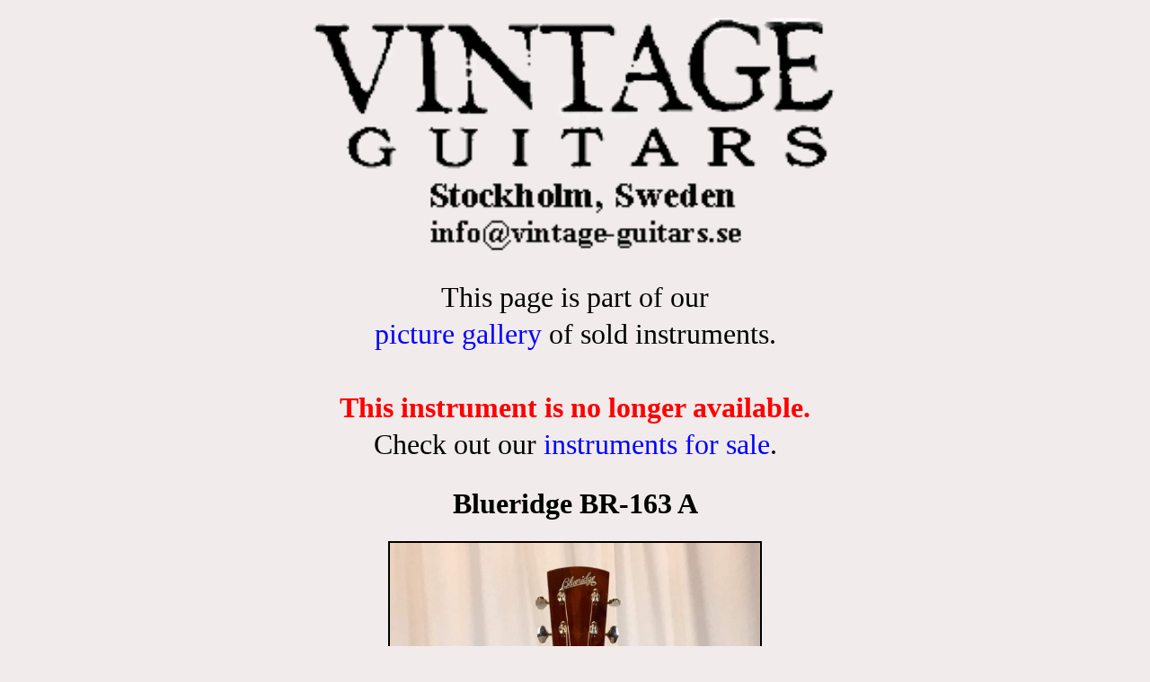

--- FILE ---
content_type: text/html; charset=UTF-8
request_url: https://vintage-guitars.se/A4060558.php
body_size: 532
content:
<!DOCTYPE html>
<html>
<head>
<title>Vintage Guitars, SWEDEN -  Blueridge BR-163 A.</title>
<meta name="description" content=" Blueridge BR-163 A">
<meta charset="UTF-8">
<style>
body {
  background-color: #f1ebeb;
  font-family: verdana;
  font-size: 20px;
}
a {
  text-decoration: none;
  color:blue; 
}
</style>
</head>
<body>
<p align="center"><a href="http://www.vintage-guitars.se/index.php"><img alt="Logo" src="VG_logo1.png" height="265"></a></p>
<table align="center">
<tr><td align="center"><font size="6">This page is part of our</font></td></tr>
<tr><td align="center"><font size="6"><a href="gallery.php">picture gallery</a> of sold instruments.</font></td></tr>
<tr><td align="center"><font size="6"><br></font></td></tr>
<tr><td align="center"><font size="6" color="#ff0000"><b>This instrument is no longer available.</b></font></td></tr>
<tr><td align="center"><font size="6">Check out our <a href="https://www.oscarguitars.se/">instruments for sale</a>.</font></td></tr>
</table>
<br>
<table align="center">
<tr><td align="center"><font size="6"><b>
 Blueridge BR-163 A
</b></font></td></tr></table>
<p align="center">
<a href="A4060558_1.jpg">
<img alt="Photo" src="A4060558_1.jpg"
height="1000" style="border: solid 2px; border-color: black"></a>
